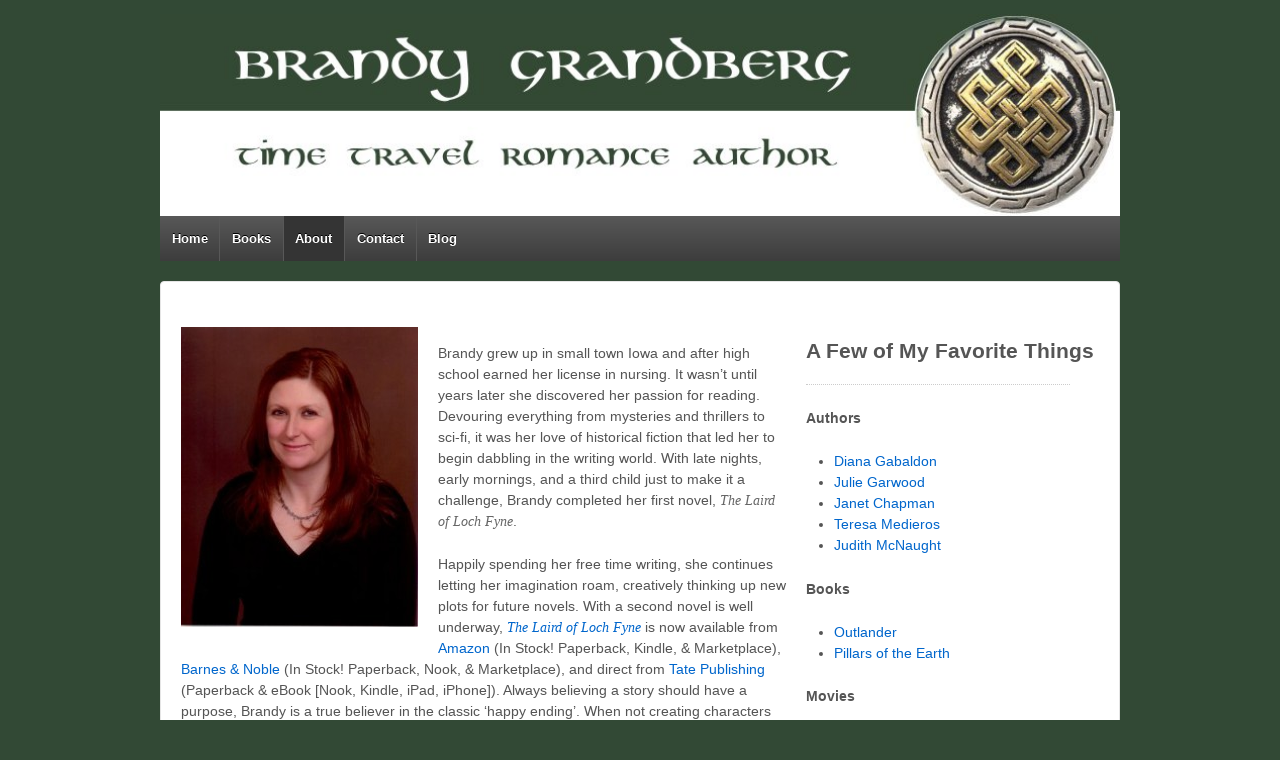

--- FILE ---
content_type: text/html; charset=UTF-8
request_url: https://brandygrandberg.com/about/
body_size: 4637
content:
	<!doctype html>
	<!--[if !IE]>
	<html class="no-js non-ie" lang="en-US"> <![endif]-->
	<!--[if IE 7 ]>
	<html class="no-js ie7" lang="en-US"> <![endif]-->
	<!--[if IE 8 ]>
	<html class="no-js ie8" lang="en-US"> <![endif]-->
	<!--[if IE 9 ]>
	<html class="no-js ie9" lang="en-US"> <![endif]-->
	<!--[if gt IE 9]><!-->
<html class="no-js" lang="en-US"> <!--<![endif]-->
	<head>

		<meta charset="UTF-8"/>
		<meta name="viewport" content="width=device-width, initial-scale=1.0">

		<title>About &#124; Brandy Grandberg - Time Travel Romance Author</title>

		<link rel="profile" href="http://gmpg.org/xfn/11"/>
		<link rel="pingback" href="https://brandygrandberg.com/xmlrpc.php"/>

		<link rel="alternate" type="application/rss+xml" title="Brandy Grandberg - Time Travel Romance Author &raquo; Feed" href="https://brandygrandberg.com/feed/" />
<link rel="alternate" type="application/rss+xml" title="Brandy Grandberg - Time Travel Romance Author &raquo; Comments Feed" href="https://brandygrandberg.com/comments/feed/" />
		<script type="text/javascript">
			window._wpemojiSettings = {"baseUrl":"https:\/\/s.w.org\/images\/core\/emoji\/72x72\/","ext":".png","source":{"concatemoji":"https:\/\/brandygrandberg.com\/wp-includes\/js\/wp-emoji-release.min.js?ver=4.3.34"}};
			!function(e,n,t){var a;function o(e){var t=n.createElement("canvas"),a=t.getContext&&t.getContext("2d");return!(!a||!a.fillText)&&(a.textBaseline="top",a.font="600 32px Arial","flag"===e?(a.fillText(String.fromCharCode(55356,56812,55356,56807),0,0),3e3<t.toDataURL().length):(a.fillText(String.fromCharCode(55357,56835),0,0),0!==a.getImageData(16,16,1,1).data[0]))}function i(e){var t=n.createElement("script");t.src=e,t.type="text/javascript",n.getElementsByTagName("head")[0].appendChild(t)}t.supports={simple:o("simple"),flag:o("flag")},t.DOMReady=!1,t.readyCallback=function(){t.DOMReady=!0},t.supports.simple&&t.supports.flag||(a=function(){t.readyCallback()},n.addEventListener?(n.addEventListener("DOMContentLoaded",a,!1),e.addEventListener("load",a,!1)):(e.attachEvent("onload",a),n.attachEvent("onreadystatechange",function(){"complete"===n.readyState&&t.readyCallback()})),(a=t.source||{}).concatemoji?i(a.concatemoji):a.wpemoji&&a.twemoji&&(i(a.twemoji),i(a.wpemoji)))}(window,document,window._wpemojiSettings);
		</script>
		<style type="text/css">
img.wp-smiley,
img.emoji {
	display: inline !important;
	border: none !important;
	box-shadow: none !important;
	height: 1em !important;
	width: 1em !important;
	margin: 0 .07em !important;
	vertical-align: -0.1em !important;
	background: none !important;
	padding: 0 !important;
}
</style>
<link rel='stylesheet' id='responsive-style-css'  href='https://brandygrandberg.com/wp-content/themes/responsive/core/css/style.css?ver=1.9.7.7' type='text/css' media='all' />
<link rel='stylesheet' id='responsive-media-queries-css'  href='https://brandygrandberg.com/wp-content/themes/responsive/core/css/responsive.css?ver=1.9.7.7' type='text/css' media='all' />
<script type='text/javascript' src='https://brandygrandberg.com/wp-includes/js/jquery/jquery.js?ver=1.11.3'></script>
<script type='text/javascript' src='https://brandygrandberg.com/wp-includes/js/jquery/jquery-migrate.min.js?ver=1.2.1'></script>
<script type='text/javascript' src='https://brandygrandberg.com/wp-content/themes/responsive/core/js/responsive-modernizr.min.js?ver=2.6.1'></script>
<link rel="EditURI" type="application/rsd+xml" title="RSD" href="https://brandygrandberg.com/xmlrpc.php?rsd" />
<link rel="wlwmanifest" type="application/wlwmanifest+xml" href="https://brandygrandberg.com/wp-includes/wlwmanifest.xml" /> 
<meta name="generator" content="WordPress 4.3.34" />
<link rel='canonical' href='https://brandygrandberg.com/about/' />
<link rel='shortlink' href='https://brandygrandberg.com/?p=20' />
<!-- We need this for debugging -->
<!-- Responsive 1.9.7.7 -->
	<style type="text/css">.recentcomments a{display:inline !important;padding:0 !important;margin:0 !important;}</style>
<style type="text/css" id="custom-background-css">
body.custom-background { background-color: #324935; }
</style>
<!-- Custom CSS Styles -->
<style type="text/css" media="screen">
.post-meta {
display:none;
}
.post-title {
display:none;
}
.comment-respond {
display:none;
}
.alt { 
color: #666666;
font-family: "Warnock Pro", "Goudy Old Style", "Palatino", "Book Antiqua", "Georgia", serif;
font-style: italic;
font-weight: 400;
}

p {
<!-- text-indent: -0.3em; -->
}

.colborder { 
border-right: 1px solid #DDDDDD;
margin-right: 25px;
padding-right: 24px;
}

h3 { 
font-size: 1.5em;
line-height: 1;
margin-bottom: 1em;
}

hr {
color: #fff; 
background-color: #fff; 
border: 1px dotted #ccc; 
border-style: none none dotted; 
width:90%;
}

.small-col-text strong li {
font-size: 85%;
}

#sample-chapter p {
padding-top:10px;
}

#cntctfrm_contact_form input.text, #cntctfrm_contact_form textarea, #cntctfrm_contact_message, #cntctfrm_contact_name, #cntctfrm_contact_email, #cntctfrm_contact_subject { 
width: 100%;
max-width: 250px; box-sizing: border-box;
}

#logo {
width: 100%;
}

#logo img {
width: 100%;
}

                #goodreads-widget{
                        font-family: georgia, serif;
                        padding:20px 0 30px 0;
                        background-color:#324935;
                        -moz-border-radius: 10px;
                        -webkit-border-radius: 10px;
                        -khtml-border-radius: 10px;
                        border-radius: 10px;
                        width:90%px;
                }
                #gr_header{
                        margin:0px 20px;
                }
                #goodreads-widget h1{
                        font-weight:normal;
                        margin:0px 0px 15px 0px;
                        font-size:24px;
                        line-height:20px;
                }
                #goodreads-widget a{text-decoration:none; color:#ffffff;}
                iframe{
                        background-color:#ffffff;
                }
                #goodreads-widget a:hover {text-decoration: underline;}
                #goodreads-widget a:active{color:#ffffff;}
                #goodreads-widget .gr_branding{
                          float: right;
                          color: #ffffff;
                          margin:5px 20px 0px 0px;
                          font-size: 1em;
                          text-decoration: none;
                          font-family:verdana,arial,helvetica,sans-serif;
                }

</style>
	</head>

<body class="page page-id-20 page-template-default custom-background">

<!-- Global site tag (gtag.js) - Google Analytics -->
<script async src="https://www.googletagmanager.com/gtag/js?id=UA-23825544-1"></script>
<script>
  window.dataLayer = window.dataLayer || [];
  function gtag(){dataLayer.push(arguments);}
  gtag('js', new Date());

  gtag('config', 'UA-23825544-1');
</script>

<div id="container" class="hfeed">

	<div class="skip-container cf">
		<a class="skip-link screen-reader-text focusable" href="#content">&darr; Skip to Main Content</a>
	</div><!-- .skip-container -->
	<div id="header">

		
		
		
		
			<div id="logo">
				<a href="https://brandygrandberg.com/"><img src="https://brandygrandberg.com/new/wp-content/uploads/2013/10/logo.jpg" width="950" height="200" alt="Brandy Grandberg &#8211; Time Travel Romance Author"/></a>
			</div><!-- end of #logo -->

		
		
				<div class="main-nav"><ul id="menu-main" class="menu"><li id="menu-item-150" class="menu-item menu-item-type-post_type menu-item-object-page menu-item-150"><a href="https://brandygrandberg.com/">Home</a></li>
<li id="menu-item-147" class="menu-item menu-item-type-post_type menu-item-object-page menu-item-has-children menu-item-147"><a href="https://brandygrandberg.com/books/">Books</a>
<ul class="sub-menu">
	<li id="menu-item-148" class="menu-item menu-item-type-post_type menu-item-object-page menu-item-148"><a href="https://brandygrandberg.com/books/sample-chapter-the-laird-of-loch-fyne/">Sample Chapter &#8211; The Laird of Loch Fyne</a></li>
</ul>
</li>
<li id="menu-item-149" class="menu-item menu-item-type-post_type menu-item-object-page current-menu-item page_item page-item-20 current_page_item menu-item-149"><a href="https://brandygrandberg.com/about/">About</a></li>
<li id="menu-item-146" class="menu-item menu-item-type-post_type menu-item-object-page menu-item-146"><a href="https://brandygrandberg.com/contact/">Contact</a></li>
<li id="menu-item-145" class="menu-item menu-item-type-custom menu-item-object-custom menu-item-145"><a href="http://brandygrandberg.blogspot.com/">Blog</a></li>
</ul></div>
		
		
	</div><!-- end of #header -->

	<div id="wrapper" class="clearfix">

<div id="content" class="grid col-940">

	
		
			
						<div id="post-20" class="post-20 page type-page status-publish hentry">
				
				
	<h1 class="entry-title post-title">About</h1>


				<div class="post-entry">
					<div class="grid col-620">
<a href="http://brandygrandberg.com/wp-content/uploads/2013/10/author_photo_small.jpg"><img src="http://brandygrandberg.com/wp-content/uploads/2013/10/author_photo_small-237x300.jpg" alt="Photo Brandy Grandberg" width="237" height="300" class="alignleft size-medium wp-image-21" /></a><br />
Brandy grew up in small town Iowa and after high school earned her license in nursing.  It wasn&#8217;t until years later she discovered her passion for reading.  Devouring everything from mysteries and thrillers to sci-fi, it was her love of historical fiction that led her to begin dabbling in the writing world.  With late nights, early mornings, and a third child just to make it a challenge, Brandy completed her first novel, <span class="alt">The Laird of Loch Fyne</span>.</p>
<p>Happily spending her free time writing, she continues letting her imagination roam, creatively thinking up new plots for future novels. With a second novel is well underway, <span class="alt"><a href="/books/">The Laird of Loch Fyne</a></span> is now available from <a href="/order-amazon.php" target="_blank">Amazon</a> (In Stock! Paperback, Kindle, &#038; Marketplace), <a href="/order-barnes-and-noble.php" target="_blank">Barnes &#038; Noble</a> (In Stock! Paperback, Nook, &#038; Marketplace), and direct from <a href="/order.php" target="_blank">Tate Publishing</a> (Paperback &#038; eBook [Nook, Kindle, iPad, iPhone]).  Always believing a story should have a purpose, Brandy is a true believer in the classic &#8216;happy ending&#8217;.  When not creating characters with broad ranges of personalities, she spends her time with her husband and three daughters, all of which are dear to her heart.
</div>
<div class="grid col-300 fit">
<h3>A Few of My Favorite Things</h3>
<hr />
	<strong>Authors</strong></p>
<ul>
<li><a href="http://www.dianagabaldon.com" target="_blank">Diana Gabaldon</a></li>
<li><a href="http://www.juliegarwood.com" target="_blank">Julie Garwood</a></li>
<li><a href="http://www.janetchapman.com" target="_blank">Janet Chapman</a></li>
<li><a href="http://www.teresamedeiros.com" target="_blank">Teresa Medieros</a></li>
<li><a href="http://www.judithmcnaught.com" target="_blank">Judith McNaught</a></li>
</ul>
<p>	<strong>Books</strong></p>
<ul>
<li><a href="http://www.dianagabaldon.com/writing/the-outlander" target="_blank">Outlander</a></li>
<li><a href="http://www.ken-follett.com/bibliography/the_pillars_of_the_earth.html" target="_blank">Pillars of the Earth</a></li>
</ul>
<p>	<strong>Movies</strong></p>
<ul>
<li>16 Candles</li>
<li>Romancing the Stone</li>
<li>The Hangover</li>
<li>Boogie Nights</li>
<li>X-Men</li>
<li>Die Hard</li>
</ul>
<p>	<strong>TV Shows</strong></p>
<ul>
<li>Big Bang Theory</li>
<li>Modern Family</li>
<li>The Mentalist</li>
</ul>
<p>	<strong>Belief</strong></p>
<ul>
<li>Life Is What You Make of It</li>
</ul>
<p>	<strong>Wine Preference</strong></p>
<ul>
<li>Can&#8217;t Pass on a Good Pinot Grigio</li>
</ul>
<p>	<strong>Love</strong></p>
<ul>
<li>A Good Thunderstorm on a Hot, Humid Day</li>
</ul>
</div>
									</div><!-- end of .post-entry -->

				

<div class="post-edit"></div>
							</div><!-- end of #post-20 -->
			
									
		
</div><!-- end of #content -->

</div><!-- end of #wrapper -->
</div><!-- end of #container -->

<div id="footer" class="clearfix">
	
	<div id="footer-wrapper">

		
		<div class="grid col-940">

			<div class="grid col-540">
							</div><!-- end of col-540 -->

			<div class="grid col-380 fit">
				<ul class="social-icons"></ul><!-- .social-icons -->			</div><!-- end of col-380 fit -->

		</div><!-- end of col-940 -->
		
		<div class="grid col-300 copyright">
			&copy; 2025<a href="https://brandygrandberg.com/" title="Brandy Grandberg &#8211; Time Travel Romance Author">
				Brandy Grandberg &#8211; Time Travel Romance Author			</a>
		</div><!-- end of .copyright -->

		<div class="grid col-300 scroll-top"><a href="#scroll-top" title="scroll to top">&uarr;</a></div>

		<div class="grid col-300 fit powered">
			<a href="http://cyberchimps.com/responsive-theme/" title="Responsive Theme">
				Responsive Theme</a>
			powered by <a href="http://wordpress.org/" title="WordPress">
				WordPress</a>
		</div><!-- end .powered -->

	</div><!-- end #footer-wrapper -->

	</div><!-- end #footer -->

<script type='text/javascript' src='https://brandygrandberg.com/wp-content/themes/responsive/core/js/responsive-scripts.min.js?ver=1.2.6'></script>
<script type='text/javascript' src='https://brandygrandberg.com/wp-content/themes/responsive/core/js/jquery.placeholder.min.js?ver=2.0.7'></script>
<script> jQuery(function($){ $(".widget_meta a[href='https://brandygrandberg.com/comments/feed/']").parent().remove(); }); </script></body>
</html>